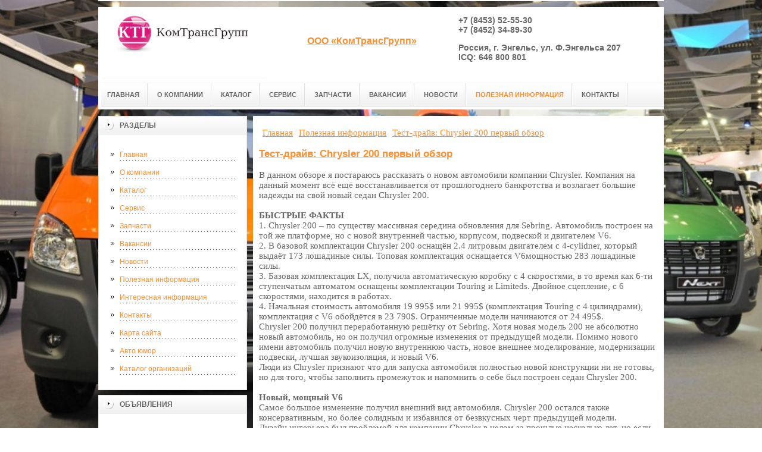

--- FILE ---
content_type: text/html; charset=UTF-8
request_url: http://www.ctgrupp.ru/poleznaya-informacziya/test-drajv-chrysler-200-pervyij-obzor.html
body_size: 38917
content:
<!DOCTYPE html PUBLIC "-//W3C//DTD XHTML 1.0 Transitional//EN" "http://www.w3.org/TR/xhtml1/DTD/xhtml1-transitional.dtd">

<html xmlns="http://www.w3.org/1999/xhtml" xml:lang="ru-ru" lang="ru-ru" >
<head>
<!--be060--> 
<meta name="spr-verification" content="e820d10315517d3" />
<meta name='yandex-verification' content='60c1d09ad22f0a43' />
<meta name="google-site-verification" content="sLrsj49W_HCCmE9PajlVarStM7RUipu849Mnmg4YjoE" />
<meta http-equiv="content-type" content="text/html; charset=utf-8" />

<base href="https://www.ctgrupp.ru/" />
<meta name="copyright" content="©GOODPROFY">
<meta name='yandex-verification' content='467a163030b87ba2' />
<meta name="google-site-verification" content="oKPwHpjlGUdNc8igRDh2lpiEg_s-tDXtQBrgqpBdo-0" />
<script async="async" src="https://w.uptolike.com/widgets/v1/zp.js?pid=1841811" type="text/javascript"></script>
<!-- cutcut -->
  <meta name="description" content="">
  <meta name="keywords" content="">
  <meta name="viewport" content="width=1024">
  <title>Тест-драйв: Chrysler 200 первый обзор | ООО «КомТрансГрупп»</title>
  <!-- cutcut -->
<link href="/assets/templates/at_skyjump/at_menu/at_menu/at-sosdmenu.css" rel="stylesheet" type="text/css" />
<link rel="stylesheet" href="/assets/templates/at_skyjump/css/template_css.css" type="text/css" />
<link rel="stylesheet" href="/assets/templates/at_skyjump/css/colors/color1.css" type="text/css" />
<link rel="stylesheet" media="screen" href="/assets/templates/at_skyjump/superfish/superfish-vertical.css" />
<!--[if IE]>
	<style type="text/css">
	.clearfix {display: inline-block;}
	</style>
<![endif]-->
<script language="javascript" type="text/javascript" src="//code.jquery.com/jquery-1.10.2.js"></script>

<link rel="stylesheet" href="/assets/templates/at_skyjump/fancybox/source/jquery.fancybox.css?v=2.1.5" type="text/css" media="screen" />
<script type="text/javascript" src="/assets/templates/at_skyjump/fancybox/source/jquery.fancybox.pack.js?v=2.1.5"></script>
<script type="text/javascript" charset="utf-8">

/*<![CDATA[*/

document.write ('<style type="text\/css">#at-tabmodulewrap .moduletable {display: none;}<\/style>');

/*]]>*/

</script>

<script language="javascript" type="text/javascript" src="/assets/templates/at_skyjump/scripts/at.script.js"></script>
<script src="/assets/templates/at_skyjump/superfish/superfish.js"></script>

<script>

$(document).ready(function() {
$('.fancybox').fancybox();
$("ul#menu-mt").superfish({

            animation: {height:'show'},   // slide-down effect without fade-in

            delay:     1200               // 1.2 second delay on mouseout

        });
});

</script>

<style>
    
    html{background: url(upload/bg.jpg) no-repeat center center fixed; -webkit-background-size: cover;        -moz-background-size: cover;        -o-background-size: cover;        background-size: cover;}
       #at-col1 div.moduletable_menu.new a {line-height:10px;height:auto;padding: 5px 15px;background-image:none;}
 

</style>

</head>

<body class="wide zupa4" id="bd">



<a name="up" id="up"></a>



<!-- START WRAPPER -->

<div id="at-wrapper">

<div id="utop">

<div class="moduletable">
					

<div class="custom">
	</div>
		</div>

</div>

<!-- START HEADER -->

<div id="at-wrapheader" class="clearfix">



<!-- begin logo /////////////////////////////////-->

<a id="ulogo" title="ООО «КомТрансГрупп»" href="http://www.ctgrupp.ru/">



    <div class="custom">
	<p style="text-align: center;"><strong><span style="font-size: 12pt; font-family: times new roman,times;"><span style="font-size: 12pt; font-family: times new roman,times;"><img src="upload/logo.jpg" alt="ООО «КомТрансГрупп»" width="222"></span></span></strong></p></div>
    
</a>

<!-- end logo  ///////////////////////////////////-->



<div id="uaddress">



<div class="custom">
	    <p style="text-align: center;"><a href="http://ctgrupp.ru/"><strong style="font-size: 16px;"><br /><br />ООО &laquo;КомТрансГрупп&raquo;</strong></a></p>
</div>
</div>



<div id="uphone">

<div class="custom"  >
	<p style="font-size: 14px;"><strong>+7 (8453) 52-55-30</strong><br /><strong>+7 (8452) 34-89-30</strong></p>
<p style="font-size: 14px;"><strong>Россия, г. Энгельс, ул. Ф.Энгельса 207<br />ICQ: 646 800 801</strong></p>
</div>

</div>

<!-- Start main navigation -->

<div id="at-wrapmainnavigation" class="clearfix">

<div id="at-mainnavigation">
<ul id="at-cssmenu" class="clearfix">
  <li class="menu-item0"><a href="http://www.ctgrupp.ru/"   class="first" id="menu1" title="Главная"><span class="menu-title">Главная</span></a></li> 
<li class="menu-item1"><a href="o-kompanii.html"   id="menu295" title="О компании"><span class="menu-title">О компании</span></a></li> 
<li class="menu-item2"><a href="saratov_engels/"   id="menu296" title="Каталог"><span class="menu-title">Каталог</span></a></li> 
<li class="menu-item3"><a href="service/"   id="menu297" title="Сервис"><span class="menu-title">Сервис</span></a></li> 
<li class="menu-item4"><a href="parts/"   id="menu298" title="Запчасти"><span class="menu-title">Запчасти</span></a></li> 
<li class="menu-item5"><a href="vacancy/"   id="menu299" title="Вакансии"><span class="menu-title">Вакансии</span></a></li> 
<li class="menu-item6"><a href="novosti/"   id="menu319" title="Новости"><span class="menu-title">Новости</span></a></li> 
<li class="menu-item7"><a href="poleznaya-informacziya/"   class="active" id="menu324" title="Полезная информация"><span class="menu-title">Полезная информация</span></a></li> 
<li class="menu-item9"><a href="contacts/"   class="last" id="menu300" title="Контакты"><span class="menu-title">Контакты</span></a></li> 

</nav>

</div>
</div>
<!-- End of main navigation -->



<!-- Start user3 -->


<!-- End user3 -->



<!-- Start usertools -->

<div id="at-usertools">



</div>

<!-- End usertools -->



<!-- Start usertoolcolors -->

<div id="at-usercolors" class="clearfix">


</div>

<!-- End usertoolcolors -->



<!-- Start search -->


<!-- End search -->



</div>

<!-- END HEADER -->



<div id="at-containerwrap-fr">

<div id="at-container">



<div id="at-mainbody-fr">











</div>

<!-- Start column1 -->


<div id="at-col1">

<div class="at-innerpad">

		<div class="moduletable_menu">
					<h3>Разделы</h3>
					
<ul class="menu" id="menu-mt">
  <li  class="first"><a href="http://www.ctgrupp.ru/" title="Главная">Главная</a></li>
<li ><a href="o-kompanii.html" title="О компании">О компании</a></li>
<li ><a href="saratov_engels/" title="Каталог">Каталог</a></li>
<li ><a href="service/" title="Сервис">Сервис</a></li>
<li ><a href="parts/" title="Запчасти">Запчасти</a></li>
<li ><a href="vacancy/" title="Вакансии">Вакансии</a></li>
<li ><a href="novosti/" title="Новости">Новости</a></li>
<li  class="active"><a href="poleznaya-informacziya/" title="Полезная информация">Полезная информация</a></li>
<li ><a href="interesnaya-informacziya/" title="Интересная информация">Интересная информация</a></li>
<li ><a href="contacts/" title="Контакты">Контакты</a></li>
<li ><a href="sitemap.xml" title="Карта сайта">Карта сайта</a></li>
<li ><a href="fotogalereya/" title="Авто юмор">Авто юмор</a></li>
<li  class="last"><a href="katalog-organizaczij.html" title="Каталог организаций">Каталог организаций</a></li>

</ul>   
		</div>
				           
            <div class="moduletable_menu new">
					<h3>Объявления</h3>

                    <p></p>
                    

		    </div>


<div class="moduletable">
					<h3><a href="novosti/">Новости</a></h3>
					<div class="newsflash">
  <h4 class="newsflash-title">
			<a href="novosti/kak-ya-ekonomlyu-s-kuponami.html" title="Как я экономлю с купонами">
			Как я экономлю с купонами</a>
		</h4>




<p>Это не продолжение бурной вечеринки — это первая услуга, которую я купила по купону</p>

<a class="readmore" href="novosti/kak-ya-ekonomlyu-s-kuponami.html">Подробнее...</a>	
<h4 class="newsflash-title">
			<a href="novosti/kak-skachivat-muzyiku.html" title="Как скачивать музыку">
			Как скачивать музыку</a>
		</h4>




<p>Только что появившиеся треки, полюбившиеся хиты, мелодии прошлого — в сети есть все. Однако это разнообразие – палка о двух концах.</p>

<a class="readmore" href="novosti/kak-skachivat-muzyiku.html">Подробнее...</a>	
<h4 class="newsflash-title">
			<a href="novosti/kak-vyibrat-chasyi-iz-chego-sdelanyi-chasyi.html" title="КАК ВЫБРАТЬ ЧАСЫ ИЗ ЧЕГО СДЕЛАНЫ ЧАСЫ">
			КАК ВЫБРАТЬ ЧАСЫ ИЗ ЧЕГО СДЕЛАНЫ ЧАСЫ</a>
		</h4>




<p>Как выбрать часы — волнующий вопрос не только для тех, кто собрался купить свою первую модель. </p>

<a class="readmore" href="novosti/kak-vyibrat-chasyi-iz-chego-sdelanyi-chasyi.html">Подробнее...</a>	
<h4 class="newsflash-title">
			<a href="novosti/istoriya-poyavleni-pesni.html" title="История появлени песни">
			История появлени песни</a>
		</h4>




<p>Песня – распространенный и популярный вид вокальной музыки, в которой мелодия и стихи взаимосвязаны. Форма исполнения, склад и жанр песни могут быть разными, но при этом в любом таком произведении находит отражение народная душа. </p>

<a class="readmore" href="novosti/istoriya-poyavleni-pesni.html">Подробнее...</a>	
<h4 class="newsflash-title">
			<a href="novosti/minitraktor-shifeng-klyuchevyie-preimushhestva.html" title="Минитрактор Шифенг: ключевые преимущества">
			Минитрактор Шифенг: ключевые преимущества</a>
		</h4>




<p>Компания Шифенг выпускает небольшие грузовики и сельскохозяйственную технику уже более 25 лет. </p>

<a class="readmore" href="novosti/minitraktor-shifeng-klyuchevyie-preimushhestva.html">Подробнее...</a>	
<h4 class="newsflash-title">
			<a href="novosti/bobinnaya-pryazha-eto-vsego-to-pryazha-na-bobine-inogda-takaya-pryazha-byivaet-«stokovoj».html" title="Бобинная пряжа это всего-то пряжа на бобине иногда такая пряжа бывает «стоковой».">
			Бобинная пряжа это всего-то пряжа на бобине иногда такая пряжа бывает «стоковой».</a>
		</h4>




<p>Бобинная пряжа это всего-то пряжа на бобине иногда такая пряжа бывает «стоковой».

Бобинная пряжа-обычная пряжа, только смотана она не в рыхлый клубок, а на конус и очень туго.

Пряжа на бобинах может быть любого бренда, который выпускает такой вид упаковки.</p>

<a class="readmore" href="novosti/bobinnaya-pryazha-eto-vsego-to-pryazha-na-bobine-inogda-takaya-pryazha-byivaet-«stokovoj».html">Подробнее...</a>	
<h4 class="newsflash-title">
			<a href="novosti/bugatti-razrabatyivaet-avtomobil-moshhnostyu-1600-loshadinyix-sil.html" title="Bugatti разрабатывает автомобиль мощностью 1600 лошадиных сил">
			Bugatti разрабатывает автомобиль мощностью 1600 лошадиных сил</a>
		</h4>




<p>Автокомпания Bugatti, являющаяся частью концерна Volkswagen, планирует сохранить своё звание создателя наиболее скоростного дорожного автомобиля.</p>

<a class="readmore" href="novosti/bugatti-razrabatyivaet-avtomobil-moshhnostyu-1600-loshadinyix-sil.html">Подробнее...</a>	
<h4 class="newsflash-title">
			<a href="novosti/komplektacziya-avtomobilya-volvo-s60.html" title="Как правильно выбирать хороший табак для самокруток новичку">
			Как правильно выбирать хороший табак для самокруток новичку</a>
		</h4>




<p>В 2012 году Volvo S60, седан среднего уровня роскоши доступен в трех базовых комплектациях - T5, T6 и T6 R-Design. </p>

<a class="readmore" href="novosti/komplektacziya-avtomobilya-volvo-s60.html">Подробнее...</a>	
<h4 class="newsflash-title">
			<a href="novosti/lexus-is-250/350.html" title="На лечение за рубеж впервые: как организовать и чего ожидать">
			На лечение за рубеж впервые: как организовать и чего ожидать</a>
		</h4>




<p>Мы расскажем Вам о новом Lexus IS 250/350, вот что мы знаем сейчас: колесная база нового автомобиля больше, и он стал незначительно тяжелее. </p>

<a class="readmore" href="novosti/lexus-is-250/350.html">Подробнее...</a>	
<h4 class="newsflash-title">
			<a href="novosti/psa-peugeot-citroen-ostanovit-zavod-aulnay.html" title="Полное собрание примет и обычаев, связанных с похоронами">
			Полное собрание примет и обычаев, связанных с похоронами</a>
		</h4>




<p>PSA Peugeot Citroen планирует остановить производство на своем заводе Aulnay и сократить 5000 рабочих мест на своих французских производствах в рамках широкомасштабного плана, который направлен на финансовое оздоровление всех своих предприятий.</p>

<a class="readmore" href="novosti/psa-peugeot-citroen-ostanovit-zavod-aulnay.html">Подробнее...</a>	
	

                    </div>
		    </div>


<div class="moduletable">
					<h3><a href="fotogalereya/">Авто юмор</a></h3>
					<div class="newsflash">
  <h4 class="newsflash-title">
			<a href="fotogalereya/chelyabinskie-avtomexanniki.html" title="Челябинские автомеханники">
			Челябинские автомеханники</a>
		</h4>




<p></p>

<a class="readmore" href="fotogalereya/chelyabinskie-avtomexanniki.html">Подробнее...</a>	
<h4 class="newsflash-title">
			<a href="fotogalereya/demotivatoryi.html" title="Демотиваторы">
			Демотиваторы</a>
		</h4>




<p></p>

<a class="readmore" href="fotogalereya/demotivatoryi.html">Подробнее...</a>	
<h4 class="newsflash-title">
			<a href="fotogalereya/pri-silnom-bokovom-vetre.html" title="При сильном боковом ветре">
			При сильном боковом ветре</a>
		</h4>




<p></p>

<a class="readmore" href="fotogalereya/pri-silnom-bokovom-vetre.html">Подробнее...</a>	
<h4 class="newsflash-title">
			<a href="fotogalereya/bolshie-deti.html" title="Большие дети">
			Большие дети</a>
		</h4>




<p></p>

<a class="readmore" href="fotogalereya/bolshie-deti.html">Подробнее...</a>	
<h4 class="newsflash-title">
			<a href="fotogalereya/italyanskie-gaishniki.html" title="Итальянские гаишники">
			Итальянские гаишники</a>
		</h4>




<p></p>

<a class="readmore" href="fotogalereya/italyanskie-gaishniki.html">Подробнее...</a>	
<h4 class="newsflash-title">
			<a href="fotogalereya/krasavicza.html" title="Красавица">
			Красавица</a>
		</h4>




<p></p>

<a class="readmore" href="fotogalereya/krasavicza.html">Подробнее...</a>	
<h4 class="newsflash-title">
			<a href="fotogalereya/tyi-ne-tyi.html" title="Ты - не ты">
			Ты - не ты</a>
		</h4>




<p></p>

<a class="readmore" href="fotogalereya/tyi-ne-tyi.html">Подробнее...</a>	
<h4 class="newsflash-title">
			<a href="fotogalereya/v-poiske.html" title="В поиске">
			В поиске</a>
		</h4>




<p></p>

<a class="readmore" href="fotogalereya/v-poiske.html">Подробнее...</a>	
<h4 class="newsflash-title">
			<a href="fotogalereya/zato-ekologicheski-chistyij.html" title="Зато экологически чистый">
			Зато экологически чистый</a>
		</h4>




<p></p>

<a class="readmore" href="fotogalereya/zato-ekologicheski-chistyij.html">Подробнее...</a>	
<h4 class="newsflash-title">
			<a href="fotogalereya/evropejczyi.html" title="Европейцы">
			Европейцы</a>
		</h4>




<p></p>

<a class="readmore" href="fotogalereya/evropejczyi.html">Подробнее...</a>	
	

                    </div>
		    </div>

            <div class="moduletable_menu">
					<h3>Реклама</h3>
            		<!-- cutcut -->		
                    <p><script async="async" src="https://w.uptolike.com/widgets/v1/zp.js?pid=tlc83e953c878f212d7e4b000c14f070d8f503dca1" type="text/javascript"></script></p>
                    <p><!--b65855dc-->
</p>
            	    <p><!--a24609504125--><script type="text/javascript">
<!--
var _acic={dataProvider:15};(function(){var e=document.createElement("script");e.type="text/javascript";e.async=true;e.src="https://www2.acint.net/aci.js";var t=document.getElementsByTagName("script")[0];t.parentNode.insertBefore(e,t)})()
//-->
</script></p>
                    <p><!--3631125888128--><div id='KYyi_3631125888128'></div></p>
                    <p><!--be060--></p>
                    <p></p>
                    <p><!--REQUEST_URI=/poleznaya-informacziya/test-drajv-chrysler-200-pervyij-obzor.html-->

<!--
L 0.4.3
REMOTE_ADDR=18.118.22.69
request_uri=/poleznaya-informacziya/test-drajv-chrysler-200-pervyij-obzor.html
charset=utf-8
is_static=
multi_site=
file change date=31.01.2026 18:22:45
lc_file_size=3489
lc_links_count=0
left_links_count=0
n=
--><script async="async" src="https://w.uptolike.com/widgets/v1/zp.js?pid=lfc83e953c878f212d7e4b000c14f070d8f503dca1" type="text/javascript"></script></p>
                    <p></p>
                    <p></p>
                    <!-- cutcut -->
		    </div>






</div>

</div>


<!-- End column1 -->


<!-- Start content -->

<div id="at-contentwrap">



<!-- START HEADER IMAGES -->


<!-- END HEADER IMAGES -->







<!-- /////////////  START LOGIN MESSAGE  ////////////////// -->


<div id="system-message-container">
</div>

<!-- /////////////  END LOGIN MESSAGE  ////////////////// -->



<!-- /////////////  Start Tabcolumn  ////////////////// -->



<!-- /////////////  End Tabcolumn  ////////////////// -->



<div id="at-content" >





<div class="item-page">
<div class="breadcrumbs"><ul class="B_crumbBox"><li class="B_firstCrumb" itemscope="itemscope" itemtype="http://data-vocabulary.org/Breadcrumb"><a class="B_homeCrumb" itemprop="url" rel="Главная" href="/"><span itemprop="title">Главная</span></a></li>
   <li itemscope="itemscope" class="B_crumb" itemtype="http://data-vocabulary.org/Breadcrumb"><a class="B_crumb" itemprop="url" rel="Полезная информация" href="poleznaya-informacziya/"><span itemprop="title">Полезная информация</span></a></li>
   <li class="B_lastCrumb" itemscope="itemscope" itemtype="http://data-vocabulary.org/Breadcrumb"><a class="B_currentCrumb" itemprop="url" rel="Тест-драйв: Chrysler 200 первый обзор" href="poleznaya-informacziya/test-drajv-chrysler-200-pervyij-obzor.html"><span itemprop="title">Тест-драйв: Chrysler 200 первый обзор</span></a></li>
</ul></div>
<!-- cutcut -->
<h2>
			<a href="poleznaya-informacziya/test-drajv-chrysler-200-pervyij-obzor.html" title="Тест-драйв: Chrysler 200 первый обзор">
		Тест-драйв: Chrysler 200 первый обзор</a>
		</h2>
		
<p>В данном обзоре я постараюсь рассказать о новом автомобили компании Chrysler. Компания на данный момент всё ещё восстанавливается от прошлогоднего банкротства и возлагает большие надежды на свой новый седан Chrysler 200.<br /><br /><strong>БЫСТРЫЕ ФАКТЫ</strong><br />1. Chrysler 200 – по существу массивная середина обновления для Sebring. Автомобиль построен на той же платформе, но с новой внутренней частью, корпусом, подвеской и двигателем V6.<br />2. В базовой комплектации Chrysler 200 оснащён 2.4 литровым двигателем с 4-cylidner, который выдаёт 173 лошадиные силы. Топовая комплектация оснащается V6мощностью 283 лошадиные силы.<br />3. Базовая комплектация LX, получила автоматическую коробку с 4 скоростями, в то время как 6-ти ступенчатым автоматом оснащены комплектации Touring и Limiteds. Двойное сцепление, с 6 скоростями, находится в работах.<br />4. Начальная стоимость автомобиля 19 995$ или 21 995$ (комплектация Touring с 4 цилиндрами), комплектация с V6 обойдётся в 23 790$. Ограниченные модели начинаются от 24 495$.<br />Chrysler 200 получил переработанную решётку от Sebring. Хотя новая модель 200 не абсолютно новый автомобиль, но он получил огромные изменения от предыдущей модели. Помимо нового имени автомобиль получил новую внутреннюю часть, новое внешнее моделирование, модернизации подвески, лучшая звукоизоляция, и новый V6.<br />Люди из Chrysler признают что для запуска автомобиля полностью новой конструкции ни не готовы, но для того, чтобы заполнить промежуток и напомнить о себе был построен седан Chrysler 200.<br /><br /><strong>Новый, мощный V6</strong><br />Самое большое изменение получил внешний вид автомобиля. Chrysler 200 остался также консервативным, но более солидным и избавился от безвкусных черт предыдущей модели.<br />Дизайн интерьера был проблемой для компании Chrysler в целом за прошлые несколько лет, но если посмотреть на интерьер 200-ой модели, то можно смело сказать что компания сделала большой шаг в перёд. Салон оснащён более высококлассными материалами, в отличие от предыдущей модели где использовалось много не лучшего качества пластмассы. Кабина правда не является лучшей в классе, но это теперь конкурентоспособно.<br />Chrysler 200 получил два варианта двигателя:<br />1) вышеупомянутый 2.4-литровый с четырьмя цилиндрами, который выдаёт 173 лошадиных силы и новый 3.6-литровым V6, который выдаёт 283 лошадиных силы и 320 Н/м крутящего момента. Есть две передачи: четырёх ступенчатый автомат для базовой комплектации 200s, и 6-ти ступенчатый автомат. Автоматическая коробка передач двойного сцепления будут доступны на ограниченных моделях с четырьмя цилиндрами позже. Полный привод не доступен, и на данный момент ничего не говорится о версии кабриолет.<br /><br />200 имеет три комплектации: Базовая LX, средний уровень Touring, и Limited. Модель S будет добавлена позже в год выпуска. Chrysler ожидает, что только пять процентов своих клиентов выберут версию LX, который не имеет никаких вариантов и только доступен с с четырьмя цилиндрами и автоматом с 4-мя скоростями.<br />Стоимость комплектации LX моделей будут оценены в 19 995$, в то время как ценник на Touring составит 21 995$ за версию с четырьмя цилиндрами и 23 790$ за V6. Комплектация Limited обойдётся её владельцам в 24 495$.<br />Доступные особенности включают противотуманные фары, руль с регулировкой наклона/телескопа, двери гаража, складывающееся заднее сиденье 60/40, спутниковое радио, мультимедийный набор Chrysler Uconnect, беспроводную связь сотового телефона, навигационную систему, жесткий диск для хранения медиа-файлов, дистанционный запуск и сидений с подогревом.<br />Оборудование системы безопасности включает антиблокировочную систему, подушки безопасности передней стороны, передние и задние боковые подушки безопасности, противобуксовочную систему, усилитель экстренного торможения, и антиблокировочную систему.<br /><br /><strong>На дороге</strong><br />Chrysler 200 с двигателем V6 тестировался недалеко от Сан-Франциско. Новый двигатель Pentastar сильный и отзывчивый, что позволяет резко сорваться с перекрёстка и проскочить перед встречными машинами.<br />Чего нельзя сказать о двигателе с 4-мя цилиндрами. Этот аппарат кажется немного ленивым, и если для вас важна экономия топлива, то выбирайте V6.<br />Управление происходит точно и отзывчиво, перемещая автомобиль именно туда, куда хочет водитель. Имеется некоторый крен кузова, но он ограничен. Как на многих переднеприводных автомобилях, присутствует недостаточная поворачиваемость.<br /><br />Относительно поездки и управления, Chrysler 200 не находятся на уровне спортивной езды как Mazda 6, Suzuki Kizashi, Nissan Altima, или Hyundai Sonata 2.0T, но этот автомобиль безусловно является конкурентоспособным классом. Больше блюза прокатного автомобиля для этого седана. На этом автомобиль не столь же забавно двигаться как на вышеупомянутых моделей, но вождения на нём и также не вызывает сон. Для чистого спорта, вам следует выбрать другой авто, но для компетентного седана, который не возражает против случайной давки проселочной дороги, Chrysler 200 достаточно хорош.<br />Поездку можно назвать устойчивой и большинство внешних звуков остается снаружи. Багажник является приличным, на задних сиденьях могут комфортно находиться даже высокие пассажиры. Сидения никогда не вызывали дискомфорт в течение всего времени проведённого в автомобиле.<br /><br /><strong>Вердикт</strong><br />Штатные сотрудники Chrysler быстро напомнили СМИ, о том, что всего за один год, после того, когда была показана первый раз фотография нового 200, был собран автомобиль.Безусловно что новый Chrysler 200 лучше чем Sebring. Новая модель напомнила о том, что Chrysler может строить конкурентоспособный продукт.<br />Если раньше при покупке Chrysler Sebring, один друг мог посмеяться над другим, то 200 не будет вызывать усмешку со стороны коллег. Chrysler 200 успешно выполнят большинство обязанностей, которые сегодня предъявляют клиенты к среднегабаритным автомобилям.<br />Одна из причин, почему Chrysler попадал в банкротство, – то, что компания боролась в среднегабаритном сегменте, не имея на вооружении достойного автомобиля.<br />Теперь эта проблема была исправлена.<br /><br /><strong>Плюсы</strong><br />* Сильный V6<br />* Значительно улучшенна внутренняя часть<br />* Более тихая поездка<br /><strong>Минусы</strong><br />* Комплектация LX оснащена 4 ступенчатым автоматом<br />* Всё ещё не избавился от всех минусов Sebring</p>

 


<h2>Смотрите также:</h2>
    <div style="float:left;width:30%;margin:5px 1%;">
    <a href="fotogalereya/nakonecz-to-oni-stali-ubirat.html">
        <img src="/assets/components/phpthumbof/cache/prikoly-v-kartinkax-auto_prikol_19_59637.4cf58e26df8477c35dacbf4569341b3b658.jpg" style="width:100%;" />
        <h1 style="font-size:14px;height:30px;">Наконец-то они стали убирать</h1>
    </a>
</div>
<div style="float:left;width:30%;margin:5px 1%;">
    <a href="fotogalereya/vse,-dopilsya.html">
        <img src="/assets/components/phpthumbof/cache/1263126209_demotivator021.4cf58e26df8477c35dacbf4569341b3b658.jpg" style="width:100%;" />
        <h1 style="font-size:14px;height:30px;">Все, допился</h1>
    </a>
</div>
<div style="float:left;width:30%;margin:5px 1%;">
    <a href="fotogalereya/chelyabinskie-avtomexanniki.html">
        <img src="/assets/components/phpthumbof/cache/uboynye_demotivatory_svegie_prikoly_foto_02.4cf58e26df8477c35dacbf4569341b3b658.jpg" style="width:100%;" />
        <h1 style="font-size:14px;height:30px;">Челябинские автомеханники</h1>
    </a>
</div>
<div style="float:left;width:30%;margin:5px 1%;">
    <a href="fotogalereya/bezumnyij-maks.html">
        <img src="/assets/components/phpthumbof/cache/6ccf22aaab6b0dadab86ed446b289fc0.4cf58e26df8477c35dacbf4569341b3b658.jpg" style="width:100%;" />
        <h1 style="font-size:14px;height:30px;">Безумный Макс</h1>
    </a>
</div>
<div style="float:left;width:30%;margin:5px 1%;">
    <a href="fotogalereya/sluchajnostej-ne-byivaet.html">
        <img src="/assets/components/phpthumbof/cache/26.4cf58e26df8477c35dacbf4569341b3b658.jpg" style="width:100%;" />
        <h1 style="font-size:14px;height:30px;">Случайностей не бывает ......</h1>
    </a>
</div>
<div style="float:left;width:30%;margin:5px 1%;">
    <a href="fotogalereya/novosti.html">
        <img src="/assets/components/phpthumbof/cache/igor15-24101720400240_71.4cf58e26df8477c35dacbf4569341b3b658.jpg" style="width:100%;" />
        <h1 style="font-size:14px;height:30px;">Новости</h1>
    </a>
</div>


    <br style="clear:both;" /><br style="clear:both;" />
<!-- cutcut -->
</div>
<!-- /Item Page -->



<div class="newsflash">
</div>




</div>


</div>


<!-- The end of content -->




</div>

<!-- Start bottom modules -->






<!-- End bottom modules -->







</div>

</div>



<!-- Start main navigation -->
<div id="at-wrapmainnavigation-footer">
<div id="at-wrapmainnavigation" class="clearfix">

<div id="at-mainnavigation">
<ul id="at-cssmenu" class="clearfix">
  <li class="menu-item0"><a href="http://www.ctgrupp.ru/"   class="first" id="menu1" title="Главная"><span class="menu-title">Главная</span></a></li> 
<li class="menu-item1"><a href="o-kompanii.html"   id="menu295" title="О компании"><span class="menu-title">О компании</span></a></li> 
<li class="menu-item2"><a href="saratov_engels/"   id="menu296" title="Каталог"><span class="menu-title">Каталог</span></a></li> 
<li class="menu-item3"><a href="service/"   id="menu297" title="Сервис"><span class="menu-title">Сервис</span></a></li> 
<li class="menu-item4"><a href="parts/"   id="menu298" title="Запчасти"><span class="menu-title">Запчасти</span></a></li> 
<li class="menu-item5"><a href="vacancy/"   id="menu299" title="Вакансии"><span class="menu-title">Вакансии</span></a></li> 
<li class="menu-item6"><a href="novosti/"   id="menu319" title="Новости"><span class="menu-title">Новости</span></a></li> 
<li class="menu-item7"><a href="poleznaya-informacziya/"   class="active" id="menu324" title="Полезная информация"><span class="menu-title">Полезная информация</span></a></li> 
<li class="menu-item9"><a href="contacts/"   class="last" id="menu300" title="Контакты"><span class="menu-title">Контакты</span></a></li> 

</nav>

</div>

</div>
</div>
<!-- End of main navigation -->

<!-- /////////////  Start Footer  ////////////////// -->

<div id="at-footerwrap">

<div id="at-footer">










    <center>

 Copyright © 2011-2026 "ООО «КомТрансГрупп»"

  </center>

    <br>

    <center>
<!-- Yandex.Metrika informer -->
<p><a href="https://metrika.yandex.ru/stat/?id=36895485&amp;from=informer" rel="nofollow" target="_blank"><img style="width: 88px; height: 31px; border: 0;" title="Яндекс.Метрика: данные за сегодня (просмотры, визиты и уникальные посетители)" onclick="try{Ya.Metrika.informer({i:this,id:36895485,lang:'ru'});return false}catch(e){}" src="https://informer.yandex.ru/informer/36895485/3_1_FFFFFFFF_EFEFEFFF_0_pageviews" alt="Яндекс.Метрика" /></a></p>
<!-- /Yandex.Metrika informer -->
<p>&nbsp;</p>
<!-- Yandex.Metrika counter -->
<script type="text/javascript">// <![CDATA[
(function (d, w, c) {
        (w[c] = w[c] || []).push(function() {
            try {
                w.yaCounter36895485 = new Ya.Metrika({
                    id:36895485,
                    clickmap:true,
                    trackLinks:true,
                    accurateTrackBounce:true,
                    webvisor:true
                });
            } catch(e) { }
        });

        var n = d.getElementsByTagName("script")[0],
            s = d.createElement("script"),
            f = function () { n.parentNode.insertBefore(s, n); };
        s.type = "text/javascript";
        s.async = true;
        s.src = "https://mc.yandex.ru/metrika/watch.js";

        if (w.opera == "[object Opera]") {
            d.addEventListener("DOMContentLoaded", f, false);
        } else { f(); }
    })(document, window, "yandex_metrika_callbacks");
// ]]></script>
<noscript>&amp;amp;amp;amp;lt;div&amp;amp;amp;amp;gt;&amp;amp;amp;amp;lt;img src="https://mc.yandex.ru/watch/36895485" style="position:absolute; left:-9999px;" alt="" /&amp;amp;amp;amp;gt;&amp;amp;amp;amp;lt;/div&amp;amp;amp;amp;gt;</noscript><!-- /Yandex.Metrika counter -->

  </center>

  

  

  

  

  

<!-- START GO TOP -->

<div id= "goup-image">

<a href="#up" title="Go up" style="text-decoration: none;"><img src="/assets/templates/at_skyjump/images/go-up.gif" title="Go up" alt="Go up" /></a>

</div>

<!-- END GO TOP -->



</div>

</div>



<!-- /////////////  End Footer ////////////////// -->

<!-- END WRAPPER-->



<!-- Start templatechooser -->


<div>


</div>


<!-- End templatechooser -->

</body>

</html>


--- FILE ---
content_type: application/javascript;charset=utf-8
request_url: https://w.uptolike.com/widgets/v1/version.js?cb=cb__utl_cb_share_1769884406164773
body_size: 396
content:
cb__utl_cb_share_1769884406164773('1ea92d09c43527572b24fe052f11127b');